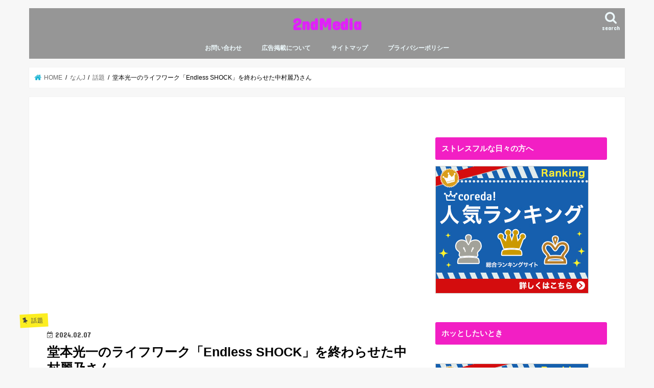

--- FILE ---
content_type: text/html; charset=UTF-8
request_url: https://2ndmedia.info/archives/352447
body_size: 18061
content:
<!doctype html>
<html dir="ltr" lang="ja" prefix="og: https://ogp.me/ns#">

<head>
<meta charset="utf-8">
<meta http-equiv="X-UA-Compatible" content="IE=edge">

<meta name="HandheldFriendly" content="True">
<meta name="MobileOptimized" content="320">
<meta name="viewport" content="width=device-width, initial-scale=1"/>


<link rel="pingback" href="https://2ndmedia.info/xmlrpc.php">

<!--[if IE]>
<![endif]-->


<script async src="https://pagead2.googlesyndication.com/pagead/js/adsbygoogle.js"></script>
<script>
     (adsbygoogle = window.adsbygoogle || []).push({
          google_ad_client: "ca-pub-8447163480819914",
          enable_page_level_ads: true
     });
</script>
	<style>img:is([sizes="auto" i], [sizes^="auto," i]) { contain-intrinsic-size: 3000px 1500px }</style>
	
		<!-- All in One SEO 4.9.3 - aioseo.com -->
		<title>堂本光一のライフワーク「Endless SHOCK」を終わらせた中村麗乃さん - 2ndMedia</title>
	<meta name="description" content="元スレ1 ：君の名は：2024/01/21(日) 12:25:41.25 ID:PftrqHEn0.net 「" />
	<meta name="robots" content="max-image-preview:large" />
	<meta name="author" content="yusuke"/>
	<link rel="canonical" href="https://2ndmedia.info/archives/352447" />
	<meta name="generator" content="All in One SEO (AIOSEO) 4.9.3" />
		<meta property="og:locale" content="ja_JP" />
		<meta property="og:site_name" content="2ndMedia - 60分に１回更新する2chまとめサイト" />
		<meta property="og:type" content="article" />
		<meta property="og:title" content="堂本光一のライフワーク「Endless SHOCK」を終わらせた中村麗乃さん - 2ndMedia" />
		<meta property="og:description" content="元スレ1 ：君の名は：2024/01/21(日) 12:25:41.25 ID:PftrqHEn0.net 「" />
		<meta property="og:url" content="https://2ndmedia.info/archives/352447" />
		<meta property="article:published_time" content="2024-02-07T00:20:05+00:00" />
		<meta property="article:modified_time" content="2024-02-07T00:20:05+00:00" />
		<meta name="twitter:card" content="summary_large_image" />
		<meta name="twitter:site" content="@straycats0116" />
		<meta name="twitter:title" content="堂本光一のライフワーク「Endless SHOCK」を終わらせた中村麗乃さん - 2ndMedia" />
		<meta name="twitter:description" content="元スレ1 ：君の名は：2024/01/21(日) 12:25:41.25 ID:PftrqHEn0.net 「" />
		<meta name="twitter:creator" content="@straycats0116" />
		<script type="application/ld+json" class="aioseo-schema">
			{"@context":"https:\/\/schema.org","@graph":[{"@type":"BlogPosting","@id":"https:\/\/2ndmedia.info\/archives\/352447#blogposting","name":"\u5802\u672c\u5149\u4e00\u306e\u30e9\u30a4\u30d5\u30ef\u30fc\u30af\u300cEndless SHOCK\u300d\u3092\u7d42\u308f\u3089\u305b\u305f\u4e2d\u6751\u9e97\u4e43\u3055\u3093 - 2ndMedia","headline":"\u5802\u672c\u5149\u4e00\u306e\u30e9\u30a4\u30d5\u30ef\u30fc\u30af\u300cEndless SHOCK\u300d\u3092\u7d42\u308f\u3089\u305b\u305f\u4e2d\u6751\u9e97\u4e43\u3055\u3093","author":{"@id":"https:\/\/2ndmedia.info\/archives\/author\/guest#author"},"publisher":{"@id":"https:\/\/2ndmedia.info\/#organization"},"datePublished":"2024-02-07T09:20:05+09:00","dateModified":"2024-02-07T09:20:05+09:00","inLanguage":"ja","mainEntityOfPage":{"@id":"https:\/\/2ndmedia.info\/archives\/352447#webpage"},"isPartOf":{"@id":"https:\/\/2ndmedia.info\/archives\/352447#webpage"},"articleSection":"\u8a71\u984c"},{"@type":"BreadcrumbList","@id":"https:\/\/2ndmedia.info\/archives\/352447#breadcrumblist","itemListElement":[{"@type":"ListItem","@id":"https:\/\/2ndmedia.info#listItem","position":1,"name":"\u30db\u30fc\u30e0","item":"https:\/\/2ndmedia.info","nextItem":{"@type":"ListItem","@id":"https:\/\/2ndmedia.info\/archives\/category\/j#listItem","name":"\u306a\u3093J"}},{"@type":"ListItem","@id":"https:\/\/2ndmedia.info\/archives\/category\/j#listItem","position":2,"name":"\u306a\u3093J","item":"https:\/\/2ndmedia.info\/archives\/category\/j","nextItem":{"@type":"ListItem","@id":"https:\/\/2ndmedia.info\/archives\/category\/j\/%e8%a9%b1%e9%a1%8c#listItem","name":"\u8a71\u984c"},"previousItem":{"@type":"ListItem","@id":"https:\/\/2ndmedia.info#listItem","name":"\u30db\u30fc\u30e0"}},{"@type":"ListItem","@id":"https:\/\/2ndmedia.info\/archives\/category\/j\/%e8%a9%b1%e9%a1%8c#listItem","position":3,"name":"\u8a71\u984c","item":"https:\/\/2ndmedia.info\/archives\/category\/j\/%e8%a9%b1%e9%a1%8c","nextItem":{"@type":"ListItem","@id":"https:\/\/2ndmedia.info\/archives\/352447#listItem","name":"\u5802\u672c\u5149\u4e00\u306e\u30e9\u30a4\u30d5\u30ef\u30fc\u30af\u300cEndless SHOCK\u300d\u3092\u7d42\u308f\u3089\u305b\u305f\u4e2d\u6751\u9e97\u4e43\u3055\u3093"},"previousItem":{"@type":"ListItem","@id":"https:\/\/2ndmedia.info\/archives\/category\/j#listItem","name":"\u306a\u3093J"}},{"@type":"ListItem","@id":"https:\/\/2ndmedia.info\/archives\/352447#listItem","position":4,"name":"\u5802\u672c\u5149\u4e00\u306e\u30e9\u30a4\u30d5\u30ef\u30fc\u30af\u300cEndless SHOCK\u300d\u3092\u7d42\u308f\u3089\u305b\u305f\u4e2d\u6751\u9e97\u4e43\u3055\u3093","previousItem":{"@type":"ListItem","@id":"https:\/\/2ndmedia.info\/archives\/category\/j\/%e8%a9%b1%e9%a1%8c#listItem","name":"\u8a71\u984c"}}]},{"@type":"Organization","@id":"https:\/\/2ndmedia.info\/#organization","name":"2ndMedia","description":"60\u5206\u306b\uff11\u56de\u66f4\u65b0\u3059\u308b2ch\u307e\u3068\u3081\u30b5\u30a4\u30c8","url":"https:\/\/2ndmedia.info\/","sameAs":["https:\/\/twitter.com\/straycats0116"]},{"@type":"Person","@id":"https:\/\/2ndmedia.info\/archives\/author\/guest#author","url":"https:\/\/2ndmedia.info\/archives\/author\/guest","name":"yusuke","image":{"@type":"ImageObject","@id":"https:\/\/2ndmedia.info\/archives\/352447#authorImage","url":"https:\/\/secure.gravatar.com\/avatar\/e2338365896621147fe93e0ca01afe5a71fbf9fe985fb7710632480253d02178?s=96&d=mm&r=g","width":96,"height":96,"caption":"yusuke"}},{"@type":"WebPage","@id":"https:\/\/2ndmedia.info\/archives\/352447#webpage","url":"https:\/\/2ndmedia.info\/archives\/352447","name":"\u5802\u672c\u5149\u4e00\u306e\u30e9\u30a4\u30d5\u30ef\u30fc\u30af\u300cEndless SHOCK\u300d\u3092\u7d42\u308f\u3089\u305b\u305f\u4e2d\u6751\u9e97\u4e43\u3055\u3093 - 2ndMedia","description":"\u5143\u30b9\u30ec1 \uff1a\u541b\u306e\u540d\u306f\uff1a2024\/01\/21(\u65e5) 12:25:41.25 ID:PftrqHEn0.net \u300c","inLanguage":"ja","isPartOf":{"@id":"https:\/\/2ndmedia.info\/#website"},"breadcrumb":{"@id":"https:\/\/2ndmedia.info\/archives\/352447#breadcrumblist"},"author":{"@id":"https:\/\/2ndmedia.info\/archives\/author\/guest#author"},"creator":{"@id":"https:\/\/2ndmedia.info\/archives\/author\/guest#author"},"datePublished":"2024-02-07T09:20:05+09:00","dateModified":"2024-02-07T09:20:05+09:00"},{"@type":"WebSite","@id":"https:\/\/2ndmedia.info\/#website","url":"https:\/\/2ndmedia.info\/","name":"2ndMedia","description":"60\u5206\u306b\uff11\u56de\u66f4\u65b0\u3059\u308b2ch\u307e\u3068\u3081\u30b5\u30a4\u30c8","inLanguage":"ja","publisher":{"@id":"https:\/\/2ndmedia.info\/#organization"}}]}
		</script>
		<!-- All in One SEO -->

<link rel='dns-prefetch' href='//ajax.googleapis.com' />
<link rel='dns-prefetch' href='//stats.wp.com' />
<link rel='dns-prefetch' href='//fonts.googleapis.com' />
<link rel='dns-prefetch' href='//maxcdn.bootstrapcdn.com' />
<link rel='dns-prefetch' href='//www.googletagmanager.com' />
<link rel="alternate" type="application/rss+xml" title="2ndMedia &raquo; フィード" href="https://2ndmedia.info/feed" />
<script type="text/javascript">
/* <![CDATA[ */
window._wpemojiSettings = {"baseUrl":"https:\/\/s.w.org\/images\/core\/emoji\/16.0.1\/72x72\/","ext":".png","svgUrl":"https:\/\/s.w.org\/images\/core\/emoji\/16.0.1\/svg\/","svgExt":".svg","source":{"concatemoji":"https:\/\/2ndmedia.info\/wp-includes\/js\/wp-emoji-release.min.js"}};
/*! This file is auto-generated */
!function(s,n){var o,i,e;function c(e){try{var t={supportTests:e,timestamp:(new Date).valueOf()};sessionStorage.setItem(o,JSON.stringify(t))}catch(e){}}function p(e,t,n){e.clearRect(0,0,e.canvas.width,e.canvas.height),e.fillText(t,0,0);var t=new Uint32Array(e.getImageData(0,0,e.canvas.width,e.canvas.height).data),a=(e.clearRect(0,0,e.canvas.width,e.canvas.height),e.fillText(n,0,0),new Uint32Array(e.getImageData(0,0,e.canvas.width,e.canvas.height).data));return t.every(function(e,t){return e===a[t]})}function u(e,t){e.clearRect(0,0,e.canvas.width,e.canvas.height),e.fillText(t,0,0);for(var n=e.getImageData(16,16,1,1),a=0;a<n.data.length;a++)if(0!==n.data[a])return!1;return!0}function f(e,t,n,a){switch(t){case"flag":return n(e,"\ud83c\udff3\ufe0f\u200d\u26a7\ufe0f","\ud83c\udff3\ufe0f\u200b\u26a7\ufe0f")?!1:!n(e,"\ud83c\udde8\ud83c\uddf6","\ud83c\udde8\u200b\ud83c\uddf6")&&!n(e,"\ud83c\udff4\udb40\udc67\udb40\udc62\udb40\udc65\udb40\udc6e\udb40\udc67\udb40\udc7f","\ud83c\udff4\u200b\udb40\udc67\u200b\udb40\udc62\u200b\udb40\udc65\u200b\udb40\udc6e\u200b\udb40\udc67\u200b\udb40\udc7f");case"emoji":return!a(e,"\ud83e\udedf")}return!1}function g(e,t,n,a){var r="undefined"!=typeof WorkerGlobalScope&&self instanceof WorkerGlobalScope?new OffscreenCanvas(300,150):s.createElement("canvas"),o=r.getContext("2d",{willReadFrequently:!0}),i=(o.textBaseline="top",o.font="600 32px Arial",{});return e.forEach(function(e){i[e]=t(o,e,n,a)}),i}function t(e){var t=s.createElement("script");t.src=e,t.defer=!0,s.head.appendChild(t)}"undefined"!=typeof Promise&&(o="wpEmojiSettingsSupports",i=["flag","emoji"],n.supports={everything:!0,everythingExceptFlag:!0},e=new Promise(function(e){s.addEventListener("DOMContentLoaded",e,{once:!0})}),new Promise(function(t){var n=function(){try{var e=JSON.parse(sessionStorage.getItem(o));if("object"==typeof e&&"number"==typeof e.timestamp&&(new Date).valueOf()<e.timestamp+604800&&"object"==typeof e.supportTests)return e.supportTests}catch(e){}return null}();if(!n){if("undefined"!=typeof Worker&&"undefined"!=typeof OffscreenCanvas&&"undefined"!=typeof URL&&URL.createObjectURL&&"undefined"!=typeof Blob)try{var e="postMessage("+g.toString()+"("+[JSON.stringify(i),f.toString(),p.toString(),u.toString()].join(",")+"));",a=new Blob([e],{type:"text/javascript"}),r=new Worker(URL.createObjectURL(a),{name:"wpTestEmojiSupports"});return void(r.onmessage=function(e){c(n=e.data),r.terminate(),t(n)})}catch(e){}c(n=g(i,f,p,u))}t(n)}).then(function(e){for(var t in e)n.supports[t]=e[t],n.supports.everything=n.supports.everything&&n.supports[t],"flag"!==t&&(n.supports.everythingExceptFlag=n.supports.everythingExceptFlag&&n.supports[t]);n.supports.everythingExceptFlag=n.supports.everythingExceptFlag&&!n.supports.flag,n.DOMReady=!1,n.readyCallback=function(){n.DOMReady=!0}}).then(function(){return e}).then(function(){var e;n.supports.everything||(n.readyCallback(),(e=n.source||{}).concatemoji?t(e.concatemoji):e.wpemoji&&e.twemoji&&(t(e.twemoji),t(e.wpemoji)))}))}((window,document),window._wpemojiSettings);
/* ]]> */
</script>
<style id='wp-emoji-styles-inline-css' type='text/css'>

	img.wp-smiley, img.emoji {
		display: inline !important;
		border: none !important;
		box-shadow: none !important;
		height: 1em !important;
		width: 1em !important;
		margin: 0 0.07em !important;
		vertical-align: -0.1em !important;
		background: none !important;
		padding: 0 !important;
	}
</style>
<link rel='stylesheet' id='wp-block-library-css' href='https://2ndmedia.info/wp-includes/css/dist/block-library/style.min.css' type='text/css' media='all' />
<style id='classic-theme-styles-inline-css' type='text/css'>
/*! This file is auto-generated */
.wp-block-button__link{color:#fff;background-color:#32373c;border-radius:9999px;box-shadow:none;text-decoration:none;padding:calc(.667em + 2px) calc(1.333em + 2px);font-size:1.125em}.wp-block-file__button{background:#32373c;color:#fff;text-decoration:none}
</style>
<link rel='stylesheet' id='aioseo/css/src/vue/standalone/blocks/table-of-contents/global.scss-css' href='https://2ndmedia.info/wp-content/plugins/all-in-one-seo-pack/dist/Lite/assets/css/table-of-contents/global.e90f6d47.css' type='text/css' media='all' />
<link rel='stylesheet' id='mediaelement-css' href='https://2ndmedia.info/wp-includes/js/mediaelement/mediaelementplayer-legacy.min.css' type='text/css' media='all' />
<link rel='stylesheet' id='wp-mediaelement-css' href='https://2ndmedia.info/wp-includes/js/mediaelement/wp-mediaelement.min.css' type='text/css' media='all' />
<style id='jetpack-sharing-buttons-style-inline-css' type='text/css'>
.jetpack-sharing-buttons__services-list{display:flex;flex-direction:row;flex-wrap:wrap;gap:0;list-style-type:none;margin:5px;padding:0}.jetpack-sharing-buttons__services-list.has-small-icon-size{font-size:12px}.jetpack-sharing-buttons__services-list.has-normal-icon-size{font-size:16px}.jetpack-sharing-buttons__services-list.has-large-icon-size{font-size:24px}.jetpack-sharing-buttons__services-list.has-huge-icon-size{font-size:36px}@media print{.jetpack-sharing-buttons__services-list{display:none!important}}.editor-styles-wrapper .wp-block-jetpack-sharing-buttons{gap:0;padding-inline-start:0}ul.jetpack-sharing-buttons__services-list.has-background{padding:1.25em 2.375em}
</style>
<style id='global-styles-inline-css' type='text/css'>
:root{--wp--preset--aspect-ratio--square: 1;--wp--preset--aspect-ratio--4-3: 4/3;--wp--preset--aspect-ratio--3-4: 3/4;--wp--preset--aspect-ratio--3-2: 3/2;--wp--preset--aspect-ratio--2-3: 2/3;--wp--preset--aspect-ratio--16-9: 16/9;--wp--preset--aspect-ratio--9-16: 9/16;--wp--preset--color--black: #000000;--wp--preset--color--cyan-bluish-gray: #abb8c3;--wp--preset--color--white: #ffffff;--wp--preset--color--pale-pink: #f78da7;--wp--preset--color--vivid-red: #cf2e2e;--wp--preset--color--luminous-vivid-orange: #ff6900;--wp--preset--color--luminous-vivid-amber: #fcb900;--wp--preset--color--light-green-cyan: #7bdcb5;--wp--preset--color--vivid-green-cyan: #00d084;--wp--preset--color--pale-cyan-blue: #8ed1fc;--wp--preset--color--vivid-cyan-blue: #0693e3;--wp--preset--color--vivid-purple: #9b51e0;--wp--preset--gradient--vivid-cyan-blue-to-vivid-purple: linear-gradient(135deg,rgba(6,147,227,1) 0%,rgb(155,81,224) 100%);--wp--preset--gradient--light-green-cyan-to-vivid-green-cyan: linear-gradient(135deg,rgb(122,220,180) 0%,rgb(0,208,130) 100%);--wp--preset--gradient--luminous-vivid-amber-to-luminous-vivid-orange: linear-gradient(135deg,rgba(252,185,0,1) 0%,rgba(255,105,0,1) 100%);--wp--preset--gradient--luminous-vivid-orange-to-vivid-red: linear-gradient(135deg,rgba(255,105,0,1) 0%,rgb(207,46,46) 100%);--wp--preset--gradient--very-light-gray-to-cyan-bluish-gray: linear-gradient(135deg,rgb(238,238,238) 0%,rgb(169,184,195) 100%);--wp--preset--gradient--cool-to-warm-spectrum: linear-gradient(135deg,rgb(74,234,220) 0%,rgb(151,120,209) 20%,rgb(207,42,186) 40%,rgb(238,44,130) 60%,rgb(251,105,98) 80%,rgb(254,248,76) 100%);--wp--preset--gradient--blush-light-purple: linear-gradient(135deg,rgb(255,206,236) 0%,rgb(152,150,240) 100%);--wp--preset--gradient--blush-bordeaux: linear-gradient(135deg,rgb(254,205,165) 0%,rgb(254,45,45) 50%,rgb(107,0,62) 100%);--wp--preset--gradient--luminous-dusk: linear-gradient(135deg,rgb(255,203,112) 0%,rgb(199,81,192) 50%,rgb(65,88,208) 100%);--wp--preset--gradient--pale-ocean: linear-gradient(135deg,rgb(255,245,203) 0%,rgb(182,227,212) 50%,rgb(51,167,181) 100%);--wp--preset--gradient--electric-grass: linear-gradient(135deg,rgb(202,248,128) 0%,rgb(113,206,126) 100%);--wp--preset--gradient--midnight: linear-gradient(135deg,rgb(2,3,129) 0%,rgb(40,116,252) 100%);--wp--preset--font-size--small: 13px;--wp--preset--font-size--medium: 20px;--wp--preset--font-size--large: 36px;--wp--preset--font-size--x-large: 42px;--wp--preset--spacing--20: 0.44rem;--wp--preset--spacing--30: 0.67rem;--wp--preset--spacing--40: 1rem;--wp--preset--spacing--50: 1.5rem;--wp--preset--spacing--60: 2.25rem;--wp--preset--spacing--70: 3.38rem;--wp--preset--spacing--80: 5.06rem;--wp--preset--shadow--natural: 6px 6px 9px rgba(0, 0, 0, 0.2);--wp--preset--shadow--deep: 12px 12px 50px rgba(0, 0, 0, 0.4);--wp--preset--shadow--sharp: 6px 6px 0px rgba(0, 0, 0, 0.2);--wp--preset--shadow--outlined: 6px 6px 0px -3px rgba(255, 255, 255, 1), 6px 6px rgba(0, 0, 0, 1);--wp--preset--shadow--crisp: 6px 6px 0px rgba(0, 0, 0, 1);}:where(.is-layout-flex){gap: 0.5em;}:where(.is-layout-grid){gap: 0.5em;}body .is-layout-flex{display: flex;}.is-layout-flex{flex-wrap: wrap;align-items: center;}.is-layout-flex > :is(*, div){margin: 0;}body .is-layout-grid{display: grid;}.is-layout-grid > :is(*, div){margin: 0;}:where(.wp-block-columns.is-layout-flex){gap: 2em;}:where(.wp-block-columns.is-layout-grid){gap: 2em;}:where(.wp-block-post-template.is-layout-flex){gap: 1.25em;}:where(.wp-block-post-template.is-layout-grid){gap: 1.25em;}.has-black-color{color: var(--wp--preset--color--black) !important;}.has-cyan-bluish-gray-color{color: var(--wp--preset--color--cyan-bluish-gray) !important;}.has-white-color{color: var(--wp--preset--color--white) !important;}.has-pale-pink-color{color: var(--wp--preset--color--pale-pink) !important;}.has-vivid-red-color{color: var(--wp--preset--color--vivid-red) !important;}.has-luminous-vivid-orange-color{color: var(--wp--preset--color--luminous-vivid-orange) !important;}.has-luminous-vivid-amber-color{color: var(--wp--preset--color--luminous-vivid-amber) !important;}.has-light-green-cyan-color{color: var(--wp--preset--color--light-green-cyan) !important;}.has-vivid-green-cyan-color{color: var(--wp--preset--color--vivid-green-cyan) !important;}.has-pale-cyan-blue-color{color: var(--wp--preset--color--pale-cyan-blue) !important;}.has-vivid-cyan-blue-color{color: var(--wp--preset--color--vivid-cyan-blue) !important;}.has-vivid-purple-color{color: var(--wp--preset--color--vivid-purple) !important;}.has-black-background-color{background-color: var(--wp--preset--color--black) !important;}.has-cyan-bluish-gray-background-color{background-color: var(--wp--preset--color--cyan-bluish-gray) !important;}.has-white-background-color{background-color: var(--wp--preset--color--white) !important;}.has-pale-pink-background-color{background-color: var(--wp--preset--color--pale-pink) !important;}.has-vivid-red-background-color{background-color: var(--wp--preset--color--vivid-red) !important;}.has-luminous-vivid-orange-background-color{background-color: var(--wp--preset--color--luminous-vivid-orange) !important;}.has-luminous-vivid-amber-background-color{background-color: var(--wp--preset--color--luminous-vivid-amber) !important;}.has-light-green-cyan-background-color{background-color: var(--wp--preset--color--light-green-cyan) !important;}.has-vivid-green-cyan-background-color{background-color: var(--wp--preset--color--vivid-green-cyan) !important;}.has-pale-cyan-blue-background-color{background-color: var(--wp--preset--color--pale-cyan-blue) !important;}.has-vivid-cyan-blue-background-color{background-color: var(--wp--preset--color--vivid-cyan-blue) !important;}.has-vivid-purple-background-color{background-color: var(--wp--preset--color--vivid-purple) !important;}.has-black-border-color{border-color: var(--wp--preset--color--black) !important;}.has-cyan-bluish-gray-border-color{border-color: var(--wp--preset--color--cyan-bluish-gray) !important;}.has-white-border-color{border-color: var(--wp--preset--color--white) !important;}.has-pale-pink-border-color{border-color: var(--wp--preset--color--pale-pink) !important;}.has-vivid-red-border-color{border-color: var(--wp--preset--color--vivid-red) !important;}.has-luminous-vivid-orange-border-color{border-color: var(--wp--preset--color--luminous-vivid-orange) !important;}.has-luminous-vivid-amber-border-color{border-color: var(--wp--preset--color--luminous-vivid-amber) !important;}.has-light-green-cyan-border-color{border-color: var(--wp--preset--color--light-green-cyan) !important;}.has-vivid-green-cyan-border-color{border-color: var(--wp--preset--color--vivid-green-cyan) !important;}.has-pale-cyan-blue-border-color{border-color: var(--wp--preset--color--pale-cyan-blue) !important;}.has-vivid-cyan-blue-border-color{border-color: var(--wp--preset--color--vivid-cyan-blue) !important;}.has-vivid-purple-border-color{border-color: var(--wp--preset--color--vivid-purple) !important;}.has-vivid-cyan-blue-to-vivid-purple-gradient-background{background: var(--wp--preset--gradient--vivid-cyan-blue-to-vivid-purple) !important;}.has-light-green-cyan-to-vivid-green-cyan-gradient-background{background: var(--wp--preset--gradient--light-green-cyan-to-vivid-green-cyan) !important;}.has-luminous-vivid-amber-to-luminous-vivid-orange-gradient-background{background: var(--wp--preset--gradient--luminous-vivid-amber-to-luminous-vivid-orange) !important;}.has-luminous-vivid-orange-to-vivid-red-gradient-background{background: var(--wp--preset--gradient--luminous-vivid-orange-to-vivid-red) !important;}.has-very-light-gray-to-cyan-bluish-gray-gradient-background{background: var(--wp--preset--gradient--very-light-gray-to-cyan-bluish-gray) !important;}.has-cool-to-warm-spectrum-gradient-background{background: var(--wp--preset--gradient--cool-to-warm-spectrum) !important;}.has-blush-light-purple-gradient-background{background: var(--wp--preset--gradient--blush-light-purple) !important;}.has-blush-bordeaux-gradient-background{background: var(--wp--preset--gradient--blush-bordeaux) !important;}.has-luminous-dusk-gradient-background{background: var(--wp--preset--gradient--luminous-dusk) !important;}.has-pale-ocean-gradient-background{background: var(--wp--preset--gradient--pale-ocean) !important;}.has-electric-grass-gradient-background{background: var(--wp--preset--gradient--electric-grass) !important;}.has-midnight-gradient-background{background: var(--wp--preset--gradient--midnight) !important;}.has-small-font-size{font-size: var(--wp--preset--font-size--small) !important;}.has-medium-font-size{font-size: var(--wp--preset--font-size--medium) !important;}.has-large-font-size{font-size: var(--wp--preset--font-size--large) !important;}.has-x-large-font-size{font-size: var(--wp--preset--font-size--x-large) !important;}
:where(.wp-block-post-template.is-layout-flex){gap: 1.25em;}:where(.wp-block-post-template.is-layout-grid){gap: 1.25em;}
:where(.wp-block-columns.is-layout-flex){gap: 2em;}:where(.wp-block-columns.is-layout-grid){gap: 2em;}
:root :where(.wp-block-pullquote){font-size: 1.5em;line-height: 1.6;}
</style>
<link rel='stylesheet' id='scstyle-css' href='https://2ndmedia.info/wp-content/plugins/2chmatomecreate/css/style.css' type='text/css' media='all' />
<link rel='stylesheet' id='advpsStyleSheet-css' href='https://2ndmedia.info/wp-content/plugins/advanced-post-slider/advps-style.css' type='text/css' media='all' />
<link rel='stylesheet' id='style-css' href='https://2ndmedia.info/wp-content/themes/jstork/style.css' type='text/css' media='all' />
<link rel='stylesheet' id='child-style-css' href='https://2ndmedia.info/wp-content/themes/jstork_custom/style.css' type='text/css' media='all' />
<link rel='stylesheet' id='slick-css' href='https://2ndmedia.info/wp-content/themes/jstork/library/css/slick.css' type='text/css' media='all' />
<link rel='stylesheet' id='shortcode-css' href='https://2ndmedia.info/wp-content/themes/jstork/library/css/shortcode.css' type='text/css' media='all' />
<link rel='stylesheet' id='gf_Concert-css' href='//fonts.googleapis.com/css?family=Concert+One' type='text/css' media='all' />
<link rel='stylesheet' id='gf_Lato-css' href='//fonts.googleapis.com/css?family=Lato' type='text/css' media='all' />
<link rel='stylesheet' id='fontawesome-css' href='//maxcdn.bootstrapcdn.com/font-awesome/4.7.0/css/font-awesome.min.css' type='text/css' media='all' />
<link rel='stylesheet' id='remodal-css' href='https://2ndmedia.info/wp-content/themes/jstork/library/css/remodal.css' type='text/css' media='all' />
<link rel='stylesheet' id='animate-css' href='https://2ndmedia.info/wp-content/themes/jstork/library/css/animate.min.css' type='text/css' media='all' />
<script type="text/javascript" src="//ajax.googleapis.com/ajax/libs/jquery/1.12.4/jquery.min.js" id="jquery-js"></script>
<script type="text/javascript" src="https://2ndmedia.info/wp-content/plugins/advanced-post-slider/js/advps.frnt.script.js" id="advps_front_script-js"></script>
<script type="text/javascript" src="https://2ndmedia.info/wp-content/plugins/advanced-post-slider/bxslider/jquery.bxslider.min.js" id="advps_jbx-js"></script>
<link rel="https://api.w.org/" href="https://2ndmedia.info/wp-json/" /><link rel="alternate" title="JSON" type="application/json" href="https://2ndmedia.info/wp-json/wp/v2/posts/352447" /><link rel="EditURI" type="application/rsd+xml" title="RSD" href="https://2ndmedia.info/xmlrpc.php?rsd" />

<link rel='shortlink' href='https://2ndmedia.info/?p=352447' />
<link rel="alternate" title="oEmbed (JSON)" type="application/json+oembed" href="https://2ndmedia.info/wp-json/oembed/1.0/embed?url=https%3A%2F%2F2ndmedia.info%2Farchives%2F352447" />
<link rel="alternate" title="oEmbed (XML)" type="text/xml+oembed" href="https://2ndmedia.info/wp-json/oembed/1.0/embed?url=https%3A%2F%2F2ndmedia.info%2Farchives%2F352447&#038;format=xml" />
<meta name="generator" content="Site Kit by Google 1.166.0" /><script type="text/javascript">
	window._wp_rp_static_base_url = 'https://wprp.sovrn.com/static/';
	window._wp_rp_wp_ajax_url = "https://2ndmedia.info/wp-admin/admin-ajax.php";
	window._wp_rp_plugin_version = '3.6.4';
	window._wp_rp_post_id = '352447';
	window._wp_rp_num_rel_posts = '6';
	window._wp_rp_thumbnails = true;
	window._wp_rp_post_title = '%E5%A0%82%E6%9C%AC%E5%85%89%E4%B8%80%E3%81%AE%E3%83%A9%E3%82%A4%E3%83%95%E3%83%AF%E3%83%BC%E3%82%AF%E3%80%8CEndless+SHOCK%E3%80%8D%E3%82%92%E7%B5%82%E3%82%8F%E3%82%89%E3%81%9B%E3%81%9F%E4%B8%AD%E6%9D%91%E9%BA%97%E4%B9%83%E3%81%95%E3%82%93';
	window._wp_rp_post_tags = ['%E8%A9%B1%E9%A1%8C', 'shock', 'a', 'br', 'endless', '10', 'font'];
	window._wp_rp_promoted_content = true;
</script>
<link rel="stylesheet" href="https://2ndmedia.info/wp-content/plugins/wordpress-23-related-posts-plugin/static/themes/vertical-m.css?version=3.6.4" />
	<style>img#wpstats{display:none}</style>
		<style type="text/css">
body{color: #000000;}
a, #breadcrumb li.bc_homelink a::before, .authorbox .author_sns li a::before{color: #1BB4D3;}
a:hover{color: #E69B9B;}
.article-footer .post-categories li a,.article-footer .tags a,.accordionBtn{  background: #1BB4D3;  border-color: #1BB4D3;}
.article-footer .tags a{color:#1BB4D3; background: none;}
.article-footer .post-categories li a:hover,.article-footer .tags a:hover,.accordionBtn.active{ background:#E69B9B;  border-color:#E69B9B;}
input[type="text"],input[type="password"],input[type="datetime"],input[type="datetime-local"],input[type="date"],input[type="month"],input[type="time"],input[type="week"],input[type="number"],input[type="email"],input[type="url"],input[type="search"],input[type="tel"],input[type="color"],select,textarea,.field { background-color: #ffffff;}
.header{color: #000000;}
.bgfull .header,.header.bg,.header #inner-header,.menu-sp{background: #969696;}
#logo a{color: #e022f9;}
#g_nav .nav li a,.nav_btn,.menu-sp a,.menu-sp a,.menu-sp > ul:after{color: #edf9fc;}
#logo a:hover,#g_nav .nav li a:hover,.nav_btn:hover{color:#eeeeee;}
@media only screen and (min-width: 768px) {
.nav > li > a:after{background: #eeeeee;}
.nav ul {background: #666666;}
#g_nav .nav li ul.sub-menu li a{color: #f7f7f7;}
}
@media only screen and (max-width: 1165px) {
.site_description{background: #969696; color: #000000;}
}
#inner-content, #breadcrumb, .entry-content blockquote:before, .entry-content blockquote:after{background: #ffffff}
.top-post-list .post-list:before{background: #1BB4D3;}
.widget li a:after{color: #1BB4D3;}
.entry-content h2,.widgettitle,.accordion::before{background: #f21fc4; color: #ffffff;}
.entry-content h3{border-color: #f21fc4;}
.h_boader .entry-content h2{border-color: #f21fc4; color: #000000;}
.h_balloon .entry-content h2:after{border-top-color: #f21fc4;}
.entry-content ul li:before{ background: #f21fc4;}
.entry-content ol li:before{ background: #f21fc4;}
.post-list-card .post-list .eyecatch .cat-name,.top-post-list .post-list .eyecatch .cat-name,.byline .cat-name,.single .authorbox .author-newpost li .cat-name,.related-box li .cat-name,.carouselwrap .cat-name,.eyecatch .cat-name{background: #fcee21; color:  #444444;}
ul.wpp-list li a:before{background: #f21fc4; color: #ffffff;}
.readmore a{border:1px solid #1BB4D3;color:#1BB4D3;}
.readmore a:hover{background:#1BB4D3;color:#fff;}
.btn-wrap a{background: #1BB4D3;border: 1px solid #1BB4D3;}
.btn-wrap a:hover{background: #E69B9B;border-color: #E69B9B;}
.btn-wrap.simple a{border:1px solid #1BB4D3;color:#1BB4D3;}
.btn-wrap.simple a:hover{background:#1BB4D3;}
.blue-btn, .comment-reply-link, #submit { background-color: #1BB4D3; }
.blue-btn:hover, .comment-reply-link:hover, #submit:hover, .blue-btn:focus, .comment-reply-link:focus, #submit:focus {background-color: #E69B9B; }
#sidebar1{color: #444444;}
.widget:not(.widget_text) a{color:#666666;}
.widget:not(.widget_text) a:hover{color:#999999;}
.bgfull #footer-top,#footer-top .inner,.cta-inner{background-color: #666666; color: #CACACA;}
.footer a,#footer-top a{color: #f7f7f7;}
#footer-top .widgettitle{color: #CACACA;}
.bgfull .footer,.footer.bg,.footer .inner {background-color: #666666;color: #CACACA;}
.footer-links li a:before{ color: #969696;}
.pagination a, .pagination span,.page-links a{border-color: #1BB4D3; color: #1BB4D3;}
.pagination .current,.pagination .current:hover,.page-links ul > li > span{background-color: #1BB4D3; border-color: #1BB4D3;}
.pagination a:hover, .pagination a:focus,.page-links a:hover, .page-links a:focus{background-color: #1BB4D3; color: #fff;}
</style>
<link rel="icon" href="https://2ndmedia.info/wp-content/uploads/2023/11/cropped-e38397e383bce38381e383b3e5a4a7e7b5b1e9a098e3808ce99d9ee5b8b8e381abe4b88de5ae89e5ae9ae381aae4b896e7958ce68385e58ba2e3808de381abe687b8-32x32.jpg" sizes="32x32" />
<link rel="icon" href="https://2ndmedia.info/wp-content/uploads/2023/11/cropped-e38397e383bce38381e383b3e5a4a7e7b5b1e9a098e3808ce99d9ee5b8b8e381abe4b88de5ae89e5ae9ae381aae4b896e7958ce68385e58ba2e3808de381abe687b8-192x192.jpg" sizes="192x192" />
<link rel="apple-touch-icon" href="https://2ndmedia.info/wp-content/uploads/2023/11/cropped-e38397e383bce38381e383b3e5a4a7e7b5b1e9a098e3808ce99d9ee5b8b8e381abe4b88de5ae89e5ae9ae381aae4b896e7958ce68385e58ba2e3808de381abe687b8-180x180.jpg" />
<meta name="msapplication-TileImage" content="https://2ndmedia.info/wp-content/uploads/2023/11/cropped-e38397e383bce38381e383b3e5a4a7e7b5b1e9a098e3808ce99d9ee5b8b8e381abe4b88de5ae89e5ae9ae381aae4b896e7958ce68385e58ba2e3808de381abe687b8-270x270.jpg" />
</head>

<body class="wp-singular post-template-default single single-post postid-352447 single-format-standard wp-theme-jstork wp-child-theme-jstork_custom metaslider-plugin bgnormal pannavi_on h_boader sidebarright undo_off">
	<div id="container">

<header class="header animated fadeIn headercenter" role="banner">
<div id="inner-header" class="wrap cf">
<div id="logo" class="gf ">
<p class="h1 text"><a href="https://2ndmedia.info">2ndMedia</a></p>
</div>

<a href="#searchbox" data-remodal-target="searchbox" class="nav_btn search_btn"><span class="text gf">search</span></a>

<nav id="g_nav" role="navigation">
<ul id="menu-%e3%83%98%e3%83%83%e3%83%80%e3%83%bc" class="nav top-nav cf"><li id="menu-item-326236" class="menu-item menu-item-type-post_type menu-item-object-page menu-item-326236"><a href="https://2ndmedia.info/%e3%81%8a%e5%95%8f%e3%81%84%e5%90%88%e3%82%8f%e3%81%9b">お問い合わせ</a></li>
<li id="menu-item-502" class="menu-item menu-item-type-post_type menu-item-object-page menu-item-502"><a href="https://2ndmedia.info/%e5%ba%83%e5%91%8a%e6%8e%b2%e8%bc%89%e3%81%ab%e3%81%a4%e3%81%84%e3%81%a6">広告掲載について</a></li>
<li id="menu-item-504" class="menu-item menu-item-type-post_type menu-item-object-page menu-item-504"><a href="https://2ndmedia.info/%e3%82%b5%e3%82%a4%e3%83%88%e3%83%9e%e3%83%83%e3%83%97">サイトマップ</a></li>
<li id="menu-item-505" class="menu-item menu-item-type-post_type menu-item-object-page menu-item-505"><a href="https://2ndmedia.info/privacy-policy">プライバシーポリシー</a></li>
</ul></nav>

<a href="#spnavi" data-remodal-target="spnavi" class="nav_btn"><span class="text gf">menu</span></a>



</div>
</header>


<div class="remodal" data-remodal-id="spnavi" data-remodal-options="hashTracking:false">
<button data-remodal-action="close" class="remodal-close"><span class="text gf">CLOSE</span></button>
<ul id="menu-%e3%83%98%e3%83%83%e3%83%80%e3%83%bc-1" class="sp_g_nav nav top-nav cf"><li class="menu-item menu-item-type-post_type menu-item-object-page menu-item-326236"><a href="https://2ndmedia.info/%e3%81%8a%e5%95%8f%e3%81%84%e5%90%88%e3%82%8f%e3%81%9b">お問い合わせ</a></li>
<li class="menu-item menu-item-type-post_type menu-item-object-page menu-item-502"><a href="https://2ndmedia.info/%e5%ba%83%e5%91%8a%e6%8e%b2%e8%bc%89%e3%81%ab%e3%81%a4%e3%81%84%e3%81%a6">広告掲載について</a></li>
<li class="menu-item menu-item-type-post_type menu-item-object-page menu-item-504"><a href="https://2ndmedia.info/%e3%82%b5%e3%82%a4%e3%83%88%e3%83%9e%e3%83%83%e3%83%97">サイトマップ</a></li>
<li class="menu-item menu-item-type-post_type menu-item-object-page menu-item-505"><a href="https://2ndmedia.info/privacy-policy">プライバシーポリシー</a></li>
</ul><button data-remodal-action="close" class="remodal-close"><span class="text gf">CLOSE</span></button>
</div>




<div class="remodal searchbox" data-remodal-id="searchbox" data-remodal-options="hashTracking:false">
<div class="search cf"><dl><dt>キーワードで記事を検索</dt><dd><form role="search" method="get" id="searchform" class="searchform cf" action="https://2ndmedia.info/" >
		<input type="search" placeholder="検索する" value="" name="s" id="s" />
		<button type="submit" id="searchsubmit" ><i class="fa fa-search"></i></button>
		</form></dd></dl></div>
<button data-remodal-action="close" class="remodal-close"><span class="text gf">CLOSE</span></button>
</div>






<div id="breadcrumb" class="breadcrumb inner wrap cf"><ul itemscope itemtype="http://schema.org/BreadcrumbList"><li itemprop="itemListElement" itemscope itemtype="http://schema.org/ListItem" class="bc_homelink"><a itemprop="item" href="https://2ndmedia.info/"><span itemprop="name"> HOME</span></a><meta itemprop="position" content="1" /></li><li itemprop="itemListElement" itemscope itemtype="http://schema.org/ListItem"><a itemprop="item" href="https://2ndmedia.info/archives/category/j"><span itemprop="name">なんJ</span></a><meta itemprop="position" content="2" /></li><li itemprop="itemListElement" itemscope itemtype="http://schema.org/ListItem"><a itemprop="item" href="https://2ndmedia.info/archives/category/j/%e8%a9%b1%e9%a1%8c"><span itemprop="name">話題</span></a><meta itemprop="position" content="3" /></li><li itemprop="itemListElement" itemscope itemtype="http://schema.org/ListItem" class="bc_posttitle"><span itemprop="name">堂本光一のライフワーク「Endless SHOCK」を終わらせた中村麗乃さん</span><meta itemprop="position" content="4" /></li></ul></div>
<div id="content">
<div id="inner-content" class="wrap cf">

<main id="main" class="m-all t-all d-5of7 cf" role="main">
<article id="post-352447" class="post-352447 post type-post status-publish format-standard hentry category-1 article cf" role="article">
<div id="text-3" class="widget widget_text">			<div class="textwidget"><p><script async src="https://pagead2.googlesyndication.com/pagead/js/adsbygoogle.js"></script><br />
<!-- ads --><br />
<ins class="adsbygoogle"
     style="display:block"
     data-ad-client="ca-pub-8447163480819914"
     data-ad-slot="8300852880"
     data-ad-format="auto"
     data-full-width-responsive="true"></ins><br />
<script>
     (adsbygoogle = window.adsbygoogle || []).push({});
</script></p>
</div>
		</div><header class="article-header entry-header">
<p class="byline entry-meta vcard cf">
<span class="cat-name cat-id-1">話題</span><time class="date gf entry-date updated"  datetime="2024-02-07">2024.02.07</time>

<span class="writer name author"><span class="fn">yusuke</span></span>
</p>

<h1 class="entry-title single-title" itemprop="headline" rel="bookmark">堂本光一のライフワーク「Endless SHOCK」を終わらせた中村麗乃さん</h1>

<div class="share short">
<div class="sns">
<ul class="cf">

<li class="twitter"> 
<a target="blank" href="//twitter.com/intent/tweet?url=https%3A%2F%2F2ndmedia.info%2Farchives%2F352447&text=%E5%A0%82%E6%9C%AC%E5%85%89%E4%B8%80%E3%81%AE%E3%83%A9%E3%82%A4%E3%83%95%E3%83%AF%E3%83%BC%E3%82%AF%E3%80%8CEndless+SHOCK%E3%80%8D%E3%82%92%E7%B5%82%E3%82%8F%E3%82%89%E3%81%9B%E3%81%9F%E4%B8%AD%E6%9D%91%E9%BA%97%E4%B9%83%E3%81%95%E3%82%93&tw_p=tweetbutton" onclick="window.open(this.href, 'tweetwindow', 'width=550, height=450,personalbar=0,toolbar=0,scrollbars=1,resizable=1'); return false;"><span class="text">ポスト</span><span class="count"></span></a>
</li>

<li class="facebook">
<a href="//www.facebook.com/sharer.php?src=bm&u=https%3A%2F%2F2ndmedia.info%2Farchives%2F352447&t=%E5%A0%82%E6%9C%AC%E5%85%89%E4%B8%80%E3%81%AE%E3%83%A9%E3%82%A4%E3%83%95%E3%83%AF%E3%83%BC%E3%82%AF%E3%80%8CEndless+SHOCK%E3%80%8D%E3%82%92%E7%B5%82%E3%82%8F%E3%82%89%E3%81%9B%E3%81%9F%E4%B8%AD%E6%9D%91%E9%BA%97%E4%B9%83%E3%81%95%E3%82%93" onclick="javascript:window.open(this.href, '', 'menubar=no,toolbar=no,resizable=yes,scrollbars=yes,height=300,width=600');return false;"><i class="fa fa-facebook"></i><span class="text">シェア</span><span class="count"></span></a>
</li>

<li class="hatebu">       
<a href="//b.hatena.ne.jp/add?mode=confirm&url=https://2ndmedia.info/archives/352447&title=%E5%A0%82%E6%9C%AC%E5%85%89%E4%B8%80%E3%81%AE%E3%83%A9%E3%82%A4%E3%83%95%E3%83%AF%E3%83%BC%E3%82%AF%E3%80%8CEndless+SHOCK%E3%80%8D%E3%82%92%E7%B5%82%E3%82%8F%E3%82%89%E3%81%9B%E3%81%9F%E4%B8%AD%E6%9D%91%E9%BA%97%E4%B9%83%E3%81%95%E3%82%93" onclick="window.open(this.href, 'HBwindow', 'width=600, height=400, menubar=no, toolbar=no, scrollbars=yes'); return false;" target="_blank"><span class="text">はてブ</span><span class="count"></span></a>
</li>

<li class="line">
<a href="//line.me/R/msg/text/?%E5%A0%82%E6%9C%AC%E5%85%89%E4%B8%80%E3%81%AE%E3%83%A9%E3%82%A4%E3%83%95%E3%83%AF%E3%83%BC%E3%82%AF%E3%80%8CEndless+SHOCK%E3%80%8D%E3%82%92%E7%B5%82%E3%82%8F%E3%82%89%E3%81%9B%E3%81%9F%E4%B8%AD%E6%9D%91%E9%BA%97%E4%B9%83%E3%81%95%E3%82%93%0Ahttps%3A%2F%2F2ndmedia.info%2Farchives%2F352447" target="_blank"><span class="text">送る</span></a>
</li>

<li class="pocket">
<a href="//getpocket.com/edit?url=https://2ndmedia.info/archives/352447&title=堂本光一のライフワーク「Endless SHOCK」を終わらせた中村麗乃さん" onclick="window.open(this.href, 'FBwindow', 'width=550, height=350, menubar=no, toolbar=no, scrollbars=yes'); return false;"><i class="fa fa-get-pocket"></i><span class="text">Pocket</span><span class="count"></span></a></li>

</ul>
</div> 
</div></header>



<section class="entry-content cf">


<p class="chlink"><a href="http://toro.2ch.sc/test/read.cgi/nogizaka/1705807541/" target="_blank" rel="noopener">元スレ</a></p>
<p>1 ：<font color="green"><b>君の名は</b></font>：2024/01/21(日) 12:25:41.25 ID:PftrqHEn0.net<br />
 「Endless SHOCK」ヒロイン・乃木坂46中村麗乃＆綺咲愛里、堂本光一に救われた過去明かす <br /> <a href="https://news.yahoo.co.jp/articles/a1ceb9bec33db694a2863d967e8a7215717cdee2" target="_blank" rel="noopener">https://news.yahoo.co.jp/articles/a1ceb9bec33db694a2863d967e8a7215717cdee2</a> </p>
<p> 完売0 <br /> <a href="https://i.imgur.com/CtOLroB.png" target="_blank" rel="noopener">https://i.imgur.com/CtOLroB.png</a> </p>
<p>31 ：<font color="green"><b>君の名は</b></font>：2024/01/21(日) 23:45:29.44 ID:Mazb8rvdd.net</p>
<div class="message">
<p> <a href="../test/read.cgi/nogizaka/1705807541/13" rel="noopener noreferrer" target="_blank" class="reply_link">&gt;&gt;13</a> <br /> 女おるんちゃうの？10年越しの </p>
</div>
<p>19 ：<font color="green"><b>君の名は</b></font>：2024/01/21(日) 13:10:45.11 ID:l/KimbD+0.net</p>
<div class="message">
<p> 年金は受け取る年齢では無い。株の配当金だけで生きていけるから年金も必要は無い </p>
</div>
<p>23 ：<font color="green"><b>君の名は</b></font>：2024/01/21(日) 13:29:18.64 ID:Q9iJt/BRd.net</p>
<div class="message">
<p> なんか昔は地味キャラぼかった。 <br /> 頭NO王を活かすこともなく時間を過ごしたのも勿体なかった。 </p>
</div>
<p>40 ：<font color="green"><b>君の名は</b></font>：2024/01/22(月) 11:10:45.05 ID:7fIHsKera.net</p>
<div class="message">
<p> チビ男の主張 </p>
</div>
<p>36 ：<font color="green"><b>君の名は(やわらか銀行) (ﾜｯﾁｮｲW c701-TIcH)</b></font>：2024/01/22(月) 03:20:26.40  ID:rdYDvPw/0.net</p>
<div class="message">
<p> <a href="/test/read.cgi/nogizaka/1705807541/2" target="_blank" rel="noopener">&gt;&gt;2</a> <br /> 呪いか、 </p>
</div>
<p>9 ：<font color="green"><b>君の名は</b></font>：2024/01/21(日) 12:38:55.86 ID:t799kmup0.net</p>
<div class="message">
<p> 【身長】167cm →169cm </p>
</div>
<p>33 ：<a href="mailto:sage"><b>君の名は(庭) (ﾜｯﾁｮｲW dfe8-oLDC)</b></a>：2024/01/22(月) 02:29:09.10  ID:+DmjFbFt0.net</p>
<div class="message">
<p> 今年もやるんだから今後もずっとやるでしょ <br /> 光一が爺になって身体が動かなくなるまでは </p>
</div>
<p>41 ：<font color="green"><b>君の名は</b></font>：2024/02/02(金) 11:26:04.47 ID:r9gEJY9800202.net</p>
<div class="message">
<p> 不人気 </p>
</div>
<p>41 ：<font color="green"><b>君の名は</b></font>：2024/02/02(金) 11:26:04.47 ID:r9gEJY9800202.net</p>
<div class="message">
<p> 不人気 </p>
</div>
<p>34 ：<font color="green"><b>君の名は(庭) (ﾜｯﾁｮｲW bf87-jX2X)</b></font>：2024/01/22(月) 03:14:25.54  ID:VndXmHXt0.net</p>
<div class="message">
<p> <a href="/test/read.cgi/nogizaka/1705807541/30" target="_blank" rel="noopener">&gt;&gt;30</a> <br /> そういうこと <br /> ミーグリとか買わない一般人には人気ある <br /> ミーグリ買うような常軌を逸したヲタクという人種には人気ない </p>
</div>
<p>26 ：<font color="green"><b>君の名は</b></font>：2024/01/21(日) 13:51:48.98 ID:h2CQGXzj0.net</p>
<div class="message">
<p> <a href="../test/read.cgi/nogizaka/1705807541/17" rel="noopener noreferrer" target="_blank" class="reply_link">&gt;&gt;17</a> <br /> 他にも、SHOCKの通算公演回数が2000回、さらに森光子の放浪記の2017回を超える予定、 <br /> また剛が結婚発表したりとか、いろいろなタイミングが重なってる <br /> 光一も佐藤めぐみと長年付き合ってるらしいし </p>
<p> ってかこの<a href="../test/read.cgi/nogizaka/1705807541/1" rel="noopener noreferrer" target="_blank" class="reply_link">&gt;&gt;1</a>逮捕されないの？事実無根なのが明白だから無罪？ </p>
</div>
<p>21 ：<font color="green"><b>君の名は</b></font>：2024/01/21(日) 13:26:14.65 ID:5ABheuac0.net</p>
<div class="message">
<p> 帝劇って立て替えなの？ <br /> 生ちゃん出演のレ・ミゼラブルに行ったけどやっぱ座席幅なんか狭いもんなぁ </p>
</div>
<p>6 ：<font color="green"><b>君の名は</b></font>：2024/01/21(日) 12:37:49.17 ID:t799kmup0.net</p>
<div class="message">
<p> 【生年月日】 2001年9月27日 </p>
</div>
<p>24 ：<font color="green"><b>君の名は</b></font>：2024/01/21(日) 13:35:28.29 ID:mVAjdXIad.net</p>
<div class="message">
<p> 奥田は11/28にロミジュリ出演が決まりミーグリ5次（11/30〜）から完売を増やした </p>
</div>
<p>28 ：<a href="mailto:sage"><b>君の名は</b></a>：2024/01/21(日) 18:21:09.60 ID:ySd++0oO0.net</p>
<div class="message">
<p> <a href="../test/read.cgi/nogizaka/1705807541/25" rel="noopener noreferrer" target="_blank" class="reply_link">&gt;&gt;25</a> <br /> そう来たら最後は… </p>
</div>
<p>20 ：<font color="green"><b>君の名は</b></font>：2024/01/21(日) 13:18:57.38 ID:NPgb+idu0.net</p>
<div class="message">
<p> 最後と謳いつつ何だかんだ結局復活するパターンやろ </p>
</div>
<p>12 ：<font color="green"><b></b></font>：2024/01/21(日) 12:46:28.62 .net</p>
<div class="message">
<p> がりっと </p>
<p> ちゆう </p>
</div>
<p>22 ：<font color="green"><b>君の名は</b></font>：2024/01/21(日) 13:26:37.04 ID:mPKBnwSj0.net</p>
<div class="message">
<p> 麗乃なんで人気ないのか分からん <br /> やっぱり初期に出遅れるとキツいのか </p>
</div>
<p>4 ：<font color="green"><b>君の名は</b></font>：2024/01/21(日) 12:37:20.70 ID:t799kmup0.net</p>
<div class="message">
<p> 【ニックネーム】れのちゃん、れにょ </p>
</div>
<p>14 ：<font color="green"><b>君の名は</b></font>：2024/01/21(日) 12:51:34.85 ID:QvHxfC1/0.net</p>
<div class="message">
<p> 性加害問題の影響だろうな <br /> 雑誌のインタビューで「自身の表現や作品にはどうしたってジャニー氏の影響が含まれている。イズムすら消し去るべきというのなら引退するしかない」と言ってたし </p>
</div>
<p>32 ：<font color="green"><b>君の名は(やわらか銀行) (ﾜｯﾁｮｲW 7f8a-NhvB)</b></font>：2024/01/22(月) 00:36:00.88  ID:x53/9SWX0.net</p>
<div class="message">
<p> 終わらせたのは多分ジャニーさん <br /> あんな事なかったら続けたっしょ光一ちゃん </p>
</div>
<p>8 ：<font color="green"><b>君の名は</b></font>：2024/01/21(日) 12:38:38.44 ID:t799kmup0.net</p>
<div class="message">
<p> 【出身地】東京都 </p>
</div>
<p>27 ：<font color="green"><b>君の名は</b></font>：2024/01/21(日) 14:02:17.24 ID:Bh/16wo10.net</p>
<div class="message">
<p> 麗乃ちゃんリアルイベント終わりました 麗乃ちゃんとって <br /> も元気で楽しそうで&#x1f62d; <br /> 詳細レポは後であげますが取り敢えず 「（# SHOCK以外に） <br /> まだ発表があるのでお楽しみに！」ということでした とって <br /> もテンション高く！ <br /> 今年の麗乃ちゃんにも沢山魅了されそうですね </p>
<p> #中村麗乃 <br /> 憲一@kenichiM0920 </p>
</div>
<p>39 ：<font color="green"><b>君の名は</b></font>：2024/01/22(月) 11:09:39.16 ID:rIRmIQP/0.net</p>
<div class="message">
<p> 光一も結婚するんじゃね </p>
</div>
<p>37 ：<a href="mailto:sage"><b>君の名は</b></a>：2024/01/22(月) 03:48:07.73 ID:OSjteJhJ0.net</p>
<div class="message">
<p> 主役より背が高い女出て良いのかよ </p>
</div>
<p>18 ：<a href="mailto:age"><b>君の名は</b></a>：2024/01/21(日) 13:07:05.64 ID:s5Fj11pZM.net</p>
<div class="message">
<p> 年金受給者が他人をクソジジイゆっててわらた&#x1f601; </p>
</div>
<p>5 ：<font color="green"><b>君の名は</b></font>：2024/01/21(日) 12:37:23.41 ID:T9P8m16VM.net</p>
<div class="message">
<p> エンドレスからエンドショックに </p>
</div>
<p>11 ：<font color="green"><b>君の名は</b></font>：2024/01/21(日) 12:43:32.86 ID:ydF44Sjf0.net</p>
<div class="message">
<p> 【血液型】不明 </p>
</div>
<p>30 ：<font color="green"><b>君の名は(庭) (ﾜｯﾁｮｲW 87e3-ShDD)</b></font>：2024/01/21(日) 21:21:56.01  ID:mOTBF0aM0.net</p>
<div class="message">
<p> <a href="/test/read.cgi/nogizaka/1705807541/22" target="_blank" rel="noopener">&gt;&gt;22</a> <br /> お前もミーグリ買ってないよね？ </p>
</div>
<p>17 ：<font color="green"><b>君の名は</b></font>：2024/01/21(日) 13:05:41.64 ID:l/KimbD+0.net</p>
<div class="message">
<p> 帝国劇場建て替えだけじゃないよね <br /> ホモジジィの件も有るし、本人が糞ジジィだから体力的なものも有るだろう </p>
</div>

<div class="wp_rp_wrap  wp_rp_vertical_m" id="wp_rp_first"><div class="wp_rp_content"><h3 class="related_post_title">More from my site</h3><ul class="related_post wp_rp"><li data-position="0" data-poid="in-368977" data-post-type="none" ><a href="https://2ndmedia.info/archives/368977" class="wp_rp_thumbnail"><img decoding="async" src="https://2ndmedia.info/wp-content/plugins/wordpress-23-related-posts-plugin/static/thumbs/8.jpg" alt="彼氏がいなそうなメンバー" width="150" height="150" /></a><a href="https://2ndmedia.info/archives/368977" class="wp_rp_title">彼氏がいなそうなメンバー</a></li><li data-position="1" data-poid="in-372287" data-post-type="none" ><a href="https://2ndmedia.info/archives/372287" class="wp_rp_thumbnail"><img decoding="async" src="https://2ndmedia.info/wp-content/plugins/wordpress-23-related-posts-plugin/static/thumbs/19.jpg" alt="りりあん「ボク強いよ？喧嘩してみる？wシュッシュ」91" width="150" height="150" /></a><a href="https://2ndmedia.info/archives/372287" class="wp_rp_title">りりあん「ボク強いよ？喧嘩してみる？wシュッシュ」91</a></li><li data-position="2" data-poid="in-383524" data-post-type="none" ><a href="https://2ndmedia.info/archives/383524" class="wp_rp_thumbnail"><img decoding="async" src="https://2ndmedia.info/wp-content/plugins/wordpress-23-related-posts-plugin/static/thumbs/8.jpg" alt="【食べて応援】給食窒息死事故でウズラ農家絶滅の危機。なんか大量消費レシピある？  [279771991]" width="150" height="150" /></a><a href="https://2ndmedia.info/archives/383524" class="wp_rp_title">【食べて応援】給食窒息死事故でウズラ農家絶滅の危機。なんか大量消費レシピある？  [279771991]</a></li><li data-position="3" data-poid="in-358630" data-post-type="none" ><a href="https://2ndmedia.info/archives/358630" class="wp_rp_thumbnail"><img loading="lazy" decoding="async" src="https://2ndmedia.info/wp-content/plugins/wordpress-23-related-posts-plugin/static/thumbs/30.jpg" alt="【元乃木坂46】樋口日奈応援スレ★52【ひなちま】" width="150" height="150" /></a><a href="https://2ndmedia.info/archives/358630" class="wp_rp_title">【元乃木坂46】樋口日奈応援スレ★52【ひなちま】</a></li><li data-position="4" data-poid="in-374729" data-post-type="none" ><a href="https://2ndmedia.info/archives/374729" class="wp_rp_thumbnail"><img loading="lazy" decoding="async" src="https://2ndmedia.info/wp-content/plugins/wordpress-23-related-posts-plugin/static/thumbs/11.jpg" alt="【乃木坂46】掛橋沙耶香応援スレ☆26【さぁちゃん】" width="150" height="150" /></a><a href="https://2ndmedia.info/archives/374729" class="wp_rp_title">【乃木坂46】掛橋沙耶香応援スレ☆26【さぁちゃん】</a></li><li data-position="5" data-poid="in-358098" data-post-type="none" ><a href="https://2ndmedia.info/archives/358098" class="wp_rp_thumbnail"><img loading="lazy" decoding="async" src="https://2ndmedia.info/wp-content/plugins/wordpress-23-related-posts-plugin/static/thumbs/12.jpg" alt="「トケマッチ」全国13都府県の警察に40件以上の被害届……警察が捜査開始  [902666507]" width="150" height="150" /></a><a href="https://2ndmedia.info/archives/358098" class="wp_rp_title">「トケマッチ」全国13都府県の警察に40件以上の被害届……警察が捜査開始  [902666507]</a></li></ul></div></div>


</section>


<footer class="article-footer">
<ul class="post-categories">
	<li><a href="https://2ndmedia.info/archives/category/j/%e8%a9%b1%e9%a1%8c" rel="category tag">話題</a></li></ul></footer>




<div class="sharewrap wow animated fadeIn" data-wow-delay="0.5s">

<div class="share">
<div class="sns">
<ul class="cf">

<li class="twitter"> 
<a target="blank" href="//twitter.com/intent/tweet?url=https%3A%2F%2F2ndmedia.info%2Farchives%2F352447&text=%E5%A0%82%E6%9C%AC%E5%85%89%E4%B8%80%E3%81%AE%E3%83%A9%E3%82%A4%E3%83%95%E3%83%AF%E3%83%BC%E3%82%AF%E3%80%8CEndless+SHOCK%E3%80%8D%E3%82%92%E7%B5%82%E3%82%8F%E3%82%89%E3%81%9B%E3%81%9F%E4%B8%AD%E6%9D%91%E9%BA%97%E4%B9%83%E3%81%95%E3%82%93&tw_p=tweetbutton" onclick="window.open(this.href, 'tweetwindow', 'width=550, height=450,personalbar=0,toolbar=0,scrollbars=1,resizable=1'); return false;"><span class="text">ポスト</span><span class="count"></span></a>
</li>

<li class="facebook">
<a href="//www.facebook.com/sharer.php?src=bm&u=https%3A%2F%2F2ndmedia.info%2Farchives%2F352447&t=%E5%A0%82%E6%9C%AC%E5%85%89%E4%B8%80%E3%81%AE%E3%83%A9%E3%82%A4%E3%83%95%E3%83%AF%E3%83%BC%E3%82%AF%E3%80%8CEndless+SHOCK%E3%80%8D%E3%82%92%E7%B5%82%E3%82%8F%E3%82%89%E3%81%9B%E3%81%9F%E4%B8%AD%E6%9D%91%E9%BA%97%E4%B9%83%E3%81%95%E3%82%93" onclick="javascript:window.open(this.href, '', 'menubar=no,toolbar=no,resizable=yes,scrollbars=yes,height=300,width=600');return false;"><i class="fa fa-facebook"></i><span class="text">シェア</span><span class="count"></span></a>
</li>

<li class="hatebu">       
<a href="//b.hatena.ne.jp/add?mode=confirm&url=https://2ndmedia.info/archives/352447&title=%E5%A0%82%E6%9C%AC%E5%85%89%E4%B8%80%E3%81%AE%E3%83%A9%E3%82%A4%E3%83%95%E3%83%AF%E3%83%BC%E3%82%AF%E3%80%8CEndless+SHOCK%E3%80%8D%E3%82%92%E7%B5%82%E3%82%8F%E3%82%89%E3%81%9B%E3%81%9F%E4%B8%AD%E6%9D%91%E9%BA%97%E4%B9%83%E3%81%95%E3%82%93" onclick="window.open(this.href, 'HBwindow', 'width=600, height=400, menubar=no, toolbar=no, scrollbars=yes'); return false;" target="_blank"><span class="text">はてブ</span><span class="count"></span></a>
</li>

<li class="line">
<a href="//line.me/R/msg/text/?%E5%A0%82%E6%9C%AC%E5%85%89%E4%B8%80%E3%81%AE%E3%83%A9%E3%82%A4%E3%83%95%E3%83%AF%E3%83%BC%E3%82%AF%E3%80%8CEndless+SHOCK%E3%80%8D%E3%82%92%E7%B5%82%E3%82%8F%E3%82%89%E3%81%9B%E3%81%9F%E4%B8%AD%E6%9D%91%E9%BA%97%E4%B9%83%E3%81%95%E3%82%93%0Ahttps%3A%2F%2F2ndmedia.info%2Farchives%2F352447" target="_blank"><span class="text">送る</span></a>
</li>

<li class="pocket">
<a href="//getpocket.com/edit?url=https://2ndmedia.info/archives/352447&title=堂本光一のライフワーク「Endless SHOCK」を終わらせた中村麗乃さん" onclick="window.open(this.href, 'FBwindow', 'width=550, height=350, menubar=no, toolbar=no, scrollbars=yes'); return false;"><i class="fa fa-get-pocket"></i><span class="text">Pocket</span><span class="count"></span></a></li>

<li class="feedly">
<a href="https://feedly.com/i/subscription/feed/https://2ndmedia.info/feed"  target="blank"><i class="fa fa-rss"></i><span class="text">feedly</span><span class="count"></span></a></li>    
</ul>
</div>
</div></div>




</article>

<div class="np-post">
<div class="navigation">
<div class="prev np-post-list">
<a href="https://2ndmedia.info/archives/352448" class="cf">
<figure class="eyecatch"></figure>
<span class="ttl">庵野秀明←ヤマト ウルトラマン ライダー 岡本喜八 マイティジャックなんでもハマり結局何が好きなの？  [866556825]</span>
</a>
</div>

<div class="next np-post-list">
<a href="https://2ndmedia.info/archives/352446" class="cf">
<span class="ttl">過去に盗作疑惑の悠仁さま“トンボの論文”で東大推薦へ始動…「手助けする人がいるのは公平か」の指摘  [784885787]</span>
<figure class="eyecatch"></figure>
</a>
</div>
</div>
</div>

  <div class="related-box original-related wow animated fadeIn cf">
    <div class="inbox">
	    <h2 class="related-h h_ttl"><span class="gf">RECOMMEND</span>こちらの記事も人気です。</h2>
		    <div class="related-post">
				<ul class="related-list cf">

  	        <li rel="bookmark" title="被災者「あれが欲しいな、これ不便だなぁ」 謎の日本人「黙れ乞食！慎ましくしろ！(暖かい布団から)」  [271912485]">
		        <a href="https://2ndmedia.info/archives/349402" rel=\"bookmark" title="被災者「あれが欲しいな、これ不便だなぁ」 謎の日本人「黙れ乞食！慎ましくしろ！(暖かい布団から)」  [271912485]" class="title">
		        	<figure class="eyecatch">
	        	                <img src="https://2ndmedia.info/wp-content/themes/jstork/library/images/noimg.png" />
	        	        		<span class="cat-name">話題</span>
		            </figure>
					<time class="date gf">2024.1.22</time>
					<h3 class="ttl">
						被災者「あれが欲しいな、これ不便だなぁ」 謎の日本人「黙れ乞食！慎ましく…					</h3>
				</a>
	        </li>
  	        <li rel="bookmark" title="「衆院選をにらめば選択肢は小泉進次郎しかない」、他のやつだと政権交代で山本太郎が総理になる恐れ  [422186189]">
		        <a href="https://2ndmedia.info/archives/388570" rel=\"bookmark" title="「衆院選をにらめば選択肢は小泉進次郎しかない」、他のやつだと政権交代で山本太郎が総理になる恐れ  [422186189]" class="title">
		        	<figure class="eyecatch">
	        	                <img src="https://2ndmedia.info/wp-content/themes/jstork/library/images/noimg.png" />
	        	        		<span class="cat-name">話題</span>
		            </figure>
					<time class="date gf">2024.8.24</time>
					<h3 class="ttl">
						「衆院選をにらめば選択肢は小泉進次郎しかない」、他のやつだと政権交代で山…					</h3>
				</a>
	        </li>
  	        <li rel="bookmark" title="寿司ネタ人気ランキング【6,805人の投票結果】　第1位サーモン（512票）　みんなは？  [837857943]">
		        <a href="https://2ndmedia.info/archives/385310" rel=\"bookmark" title="寿司ネタ人気ランキング【6,805人の投票結果】　第1位サーモン（512票）　みんなは？  [837857943]" class="title">
		        	<figure class="eyecatch">
	        	                <img src="https://2ndmedia.info/wp-content/themes/jstork/library/images/noimg.png" />
	        	        		<span class="cat-name">話題</span>
		            </figure>
					<time class="date gf">2024.8.6</time>
					<h3 class="ttl">
						寿司ネタ人気ランキング【6,805人の投票結果】　第1位サーモン（512…					</h3>
				</a>
	        </li>
  	        <li rel="bookmark" title="CDTVライブライブでフルサイズ初披露の新曲が王道アイドルソングの神曲">
		        <a href="https://2ndmedia.info/archives/355598" rel=\"bookmark" title="CDTVライブライブでフルサイズ初披露の新曲が王道アイドルソングの神曲" class="title">
		        	<figure class="eyecatch">
	        	                <img src="https://2ndmedia.info/wp-content/themes/jstork/library/images/noimg.png" />
	        	        		<span class="cat-name">話題</span>
		            </figure>
					<time class="date gf">2024.2.24</time>
					<h3 class="ttl">
						CDTVライブライブでフルサイズ初披露の新曲が王道アイドルソングの神曲					</h3>
				</a>
	        </li>
  	        <li rel="bookmark" title="孫悟空、沙悟浄、猪八戒「僕の腕時計返して！(´；ω；`)」腕時計のマッチングシェアサービス突如解散  [866556825]">
		        <a href="https://2ndmedia.info/archives/351557" rel=\"bookmark" title="孫悟空、沙悟浄、猪八戒「僕の腕時計返して！(´；ω；`)」腕時計のマッチングシェアサービス突如解散  [866556825]" class="title">
		        	<figure class="eyecatch">
	        	                <img src="https://2ndmedia.info/wp-content/themes/jstork/library/images/noimg.png" />
	        	        		<span class="cat-name">話題</span>
		            </figure>
					<time class="date gf">2024.2.3</time>
					<h3 class="ttl">
						孫悟空、沙悟浄、猪八戒「僕の腕時計返して！(´；ω；`)」腕時計のマッチ…					</h3>
				</a>
	        </li>
  	        <li rel="bookmark" title="【画像】　蓮舫応援団のみなさま 「Go、go 蓮舫　Don&#8217;t 小池」  [886559449]">
		        <a href="https://2ndmedia.info/archives/377239" rel=\"bookmark" title="【画像】　蓮舫応援団のみなさま 「Go、go 蓮舫　Don&#8217;t 小池」  [886559449]" class="title">
		        	<figure class="eyecatch">
	        	                <img src="https://2ndmedia.info/wp-content/themes/jstork/library/images/noimg.png" />
	        	        		<span class="cat-name">話題</span>
		            </figure>
					<time class="date gf">2024.6.22</time>
					<h3 class="ttl">
						【画像】　蓮舫応援団のみなさま 「Go、go 蓮舫　Don't 小池」 …					</h3>
				</a>
	        </li>
  	        <li rel="bookmark" title="昔は良かったランキング　昔は池田大作も生きていたのじゃ&#x1f474;  [659060378]">
		        <a href="https://2ndmedia.info/archives/357932" rel=\"bookmark" title="昔は良かったランキング　昔は池田大作も生きていたのじゃ&#x1f474;  [659060378]" class="title">
		        	<figure class="eyecatch">
	        	                <img src="https://2ndmedia.info/wp-content/themes/jstork/library/images/noimg.png" />
	        	        		<span class="cat-name">話題</span>
		            </figure>
					<time class="date gf">2024.3.8</time>
					<h3 class="ttl">
						昔は良かったランキング　昔は池田大作も生きていたのじゃ&#x1f474;…					</h3>
				</a>
	        </li>
  	        <li rel="bookmark" title="【霊長類】さいとうあすかさんかあいい【最カワ】37(みんな)にあいされるそのとうとき37(みな)">
		        <a href="https://2ndmedia.info/archives/378996" rel=\"bookmark" title="【霊長類】さいとうあすかさんかあいい【最カワ】37(みんな)にあいされるそのとうとき37(みな)" class="title">
		        	<figure class="eyecatch">
	        	                <img src="https://2ndmedia.info/wp-content/themes/jstork/library/images/noimg.png" />
	        	        		<span class="cat-name">話題</span>
		            </figure>
					<time class="date gf">2024.7.1</time>
					<h3 class="ttl">
						【霊長類】さいとうあすかさんかあいい【最カワ】37(みんな)にあいされる…					</h3>
				</a>
	        </li>
  
  			</ul>
	    </div>
    </div>
</div>
  
<div class="authorbox wow animated fadeIn" data-wow-delay="0.5s">
</div>
</main>
<div id="sidebar1" class="sidebar m-all t-all d-2of7 cf" role="complementary">

<div id="text-8" class="widget widget_text">			<div class="textwidget"><p><ins class="dmm-widget-placement" data-id="5ac1007fbbbf854802a46ce9c130ab90" style="background:transparent"></ins><script src="https://widget-view.dmm.co.jp/js/placement.js" class="dmm-widget-scripts" data-id="5ac1007fbbbf854802a46ce9c130ab90"></script></p>
</div>
		</div><div id="custom_html-3" class="widget_text widget widget_custom_html"><h4 class="widgettitle"><span>ストレスフルな日々の方へ</span></h4><div class="textwidget custom-html-widget"><a href="https://px.a8.net/svt/ejp?a8mat=3T8GJV+2NV04A+4QM8+BXIYP" rel="nofollow">
<img border="0" width="300" height="250" alt="" src="https://www24.a8.net/svt/bgt?aid=230502091161&wid=010&eno=01&mid=s00000022112002004000&mc=1"></a>
<img border="0" width="1" height="1" src="https://www17.a8.net/0.gif?a8mat=3T8GJV+2NV04A+4QM8+BXIYP" alt=""></div></div><div id="text-5" class="widget widget_text"><h4 class="widgettitle"><span>ホッとしたいとき</span></h4>			<div class="textwidget"><p><a href="https://px.a8.net/svt/ejp?a8mat=3TLUXL+NTJX6+4ZEW+60OXD" rel="nofollow"><br />
<img loading="lazy" decoding="async" border="0" width="300" height="250" alt="" src="https://www20.a8.net/svt/bgt?aid=231127257040&#038;wid=010&#038;eno=01&#038;mid=s00000023252001011000&#038;mc=1"></a><br />
<img loading="lazy" decoding="async" border="0" width="1" height="1" src="https://www16.a8.net/0.gif?a8mat=3TLUXL+NTJX6+4ZEW+60OXD" alt=""></p>
</div>
		</div><div id="text-6" class="widget widget_text"><h4 class="widgettitle"><span>心に栄養がほしいとき</span></h4>			<div class="textwidget"><p><a href="https://px.a8.net/svt/ejp?a8mat=3TLUXL+M193U+56MW+HVV0H" rel="nofollow"><br />
<img loading="lazy" decoding="async" border="0" width="300" height="250" alt="" src="https://www24.a8.net/svt/bgt?aid=231127257037&#038;wid=010&#038;eno=01&#038;mid=s00000024188003004000&#038;mc=1"></a><br />
<img loading="lazy" decoding="async" border="0" width="1" height="1" src="https://www10.a8.net/0.gif?a8mat=3TLUXL+M193U+56MW+HVV0H" alt=""></p>
</div>
		</div><div id="text-9" class="widget widget_text">			<div class="textwidget"></div>
		</div><div id="search-2" class="widget widget_search"><form role="search" method="get" id="searchform" class="searchform cf" action="https://2ndmedia.info/" >
		<input type="search" placeholder="検索する" value="" name="s" id="s" />
		<button type="submit" id="searchsubmit" ><i class="fa fa-search"></i></button>
		</form></div>


</div></div>
</div>

<footer id="footer" class="footer wow animated fadeIn" role="contentinfo">
	<div id="inner-footer" class="inner wrap cf">

	
		<div id="footer-top" class="cf">
	
											
								
							
		</div>

		
	
		<div id="footer-bottom">
						<nav role="navigation">
				<div class="footer-links cf"><ul id="menu-%e3%83%98%e3%83%83%e3%83%80%e3%83%bc-2" class="footer-nav cf"><li class="menu-item menu-item-type-post_type menu-item-object-page menu-item-326236"><a href="https://2ndmedia.info/%e3%81%8a%e5%95%8f%e3%81%84%e5%90%88%e3%82%8f%e3%81%9b">お問い合わせ</a></li>
<li class="menu-item menu-item-type-post_type menu-item-object-page menu-item-502"><a href="https://2ndmedia.info/%e5%ba%83%e5%91%8a%e6%8e%b2%e8%bc%89%e3%81%ab%e3%81%a4%e3%81%84%e3%81%a6">広告掲載について</a></li>
<li class="menu-item menu-item-type-post_type menu-item-object-page menu-item-504"><a href="https://2ndmedia.info/%e3%82%b5%e3%82%a4%e3%83%88%e3%83%9e%e3%83%83%e3%83%97">サイトマップ</a></li>
<li class="menu-item menu-item-type-post_type menu-item-object-page menu-item-505"><a href="https://2ndmedia.info/privacy-policy">プライバシーポリシー</a></li>
</ul></div>			</nav>
						<p class="source-org copyright">&copy;Copyright2026 <a href="https://2ndmedia.info/" rel="nofollow">2ndMedia</a>.All Rights Reserved.</p>
		</div>
	</div>
</footer>
</div>
<script type="speculationrules">
{"prefetch":[{"source":"document","where":{"and":[{"href_matches":"\/*"},{"not":{"href_matches":["\/wp-*.php","\/wp-admin\/*","\/wp-content\/uploads\/*","\/wp-content\/*","\/wp-content\/plugins\/*","\/wp-content\/themes\/jstork_custom\/*","\/wp-content\/themes\/jstork\/*","\/*\\?(.+)"]}},{"not":{"selector_matches":"a[rel~=\"nofollow\"]"}},{"not":{"selector_matches":".no-prefetch, .no-prefetch a"}}]},"eagerness":"conservative"}]}
</script>
<div id="page-top">
	<a href="#header" class="pt-button" title="ページトップへ"></a>
</div>

<script>
	jQuery(document).ready(function($) {
		$(function() {
		    var showFlag = false;
		    var topBtn = $('#page-top');
		    var showFlag = false;
		
		    $(window).scroll(function () {
		        if ($(this).scrollTop() > 400) {
		            if (showFlag == false) {
		                showFlag = true;
		                topBtn.stop().addClass('pt-active');
		            }
		        } else {
		            if (showFlag) {
		                showFlag = false;
		                topBtn.stop().removeClass('pt-active');
		            }
		        }
		    });
		    // smooth scroll
		    topBtn.click(function () {
		        $('body,html').animate({
		            scrollTop: 0
		        }, 500);
		        return false;
		    });
		});
	  loadGravatars();
	});
</script>
<script>
$(function(){
	$(".widget_categories li, .widget_nav_menu li").has("ul").toggleClass("accordionMenu");
	$(".widget ul.children , .widget ul.sub-menu").after("<span class='accordionBtn'></span>");
	$(".widget ul.children , .widget ul.sub-menu").hide();
	$("ul .accordionBtn").on("click", function() {
		$(this).prev("ul").slideToggle();
		$(this).toggleClass("active");
	});
});
</script><script type="text/javascript" src="https://2ndmedia.info/wp-content/plugins/ad-invalid-click-protector/assets/js/js.cookie.min.js" id="js-cookie-js"></script>
<script type="text/javascript" src="https://2ndmedia.info/wp-content/plugins/ad-invalid-click-protector/assets/js/jquery.iframetracker.min.js" id="js-iframe-tracker-js"></script>
<script type="text/javascript" id="aicp-js-extra">
/* <![CDATA[ */
var AICP = {"ajaxurl":"https:\/\/2ndmedia.info\/wp-admin\/admin-ajax.php","nonce":"73910de21a","ip":"3.140.245.150","clickLimit":"3","clickCounterCookieExp":"3","banDuration":"7","countryBlockCheck":"No","banCountryList":""};
/* ]]> */
</script>
<script type="text/javascript" src="https://2ndmedia.info/wp-content/plugins/ad-invalid-click-protector/assets/js/aicp.min.js" id="aicp-js"></script>
<script type="text/javascript" src="https://2ndmedia.info/wp-content/themes/jstork/library/js/libs/slick.min.js" id="slick-js"></script>
<script type="text/javascript" src="https://2ndmedia.info/wp-content/themes/jstork/library/js/libs/remodal.js" id="remodal-js"></script>
<script type="text/javascript" src="https://2ndmedia.info/wp-content/themes/jstork/library/js/libs/masonry.pkgd.min.js" id="masonry.pkgd.min-js"></script>
<script type="text/javascript" src="https://2ndmedia.info/wp-includes/js/imagesloaded.min.js" id="imagesloaded-js"></script>
<script type="text/javascript" src="https://2ndmedia.info/wp-content/themes/jstork/library/js/scripts.js" id="main-js-js"></script>
<script type="text/javascript" src="https://2ndmedia.info/wp-content/themes/jstork/library/js/libs/modernizr.custom.min.js" id="css-modernizr-js"></script>
<script type="text/javascript" id="jetpack-stats-js-before">
/* <![CDATA[ */
_stq = window._stq || [];
_stq.push([ "view", JSON.parse("{\"v\":\"ext\",\"blog\":\"166512952\",\"post\":\"352447\",\"tz\":\"9\",\"srv\":\"2ndmedia.info\",\"j\":\"1:15.2\"}") ]);
_stq.push([ "clickTrackerInit", "166512952", "352447" ]);
/* ]]> */
</script>
<script type="text/javascript" src="https://stats.wp.com/e-202605.js" id="jetpack-stats-js" defer="defer" data-wp-strategy="defer"></script>
</body>
</html>

--- FILE ---
content_type: text/html; charset=utf-8
request_url: https://www.google.com/recaptcha/api2/aframe
body_size: 266
content:
<!DOCTYPE HTML><html><head><meta http-equiv="content-type" content="text/html; charset=UTF-8"></head><body><script nonce="iaW5rgBhq41lydIaQKDG0Q">/** Anti-fraud and anti-abuse applications only. See google.com/recaptcha */ try{var clients={'sodar':'https://pagead2.googlesyndication.com/pagead/sodar?'};window.addEventListener("message",function(a){try{if(a.source===window.parent){var b=JSON.parse(a.data);var c=clients[b['id']];if(c){var d=document.createElement('img');d.src=c+b['params']+'&rc='+(localStorage.getItem("rc::a")?sessionStorage.getItem("rc::b"):"");window.document.body.appendChild(d);sessionStorage.setItem("rc::e",parseInt(sessionStorage.getItem("rc::e")||0)+1);localStorage.setItem("rc::h",'1769486883669');}}}catch(b){}});window.parent.postMessage("_grecaptcha_ready", "*");}catch(b){}</script></body></html>